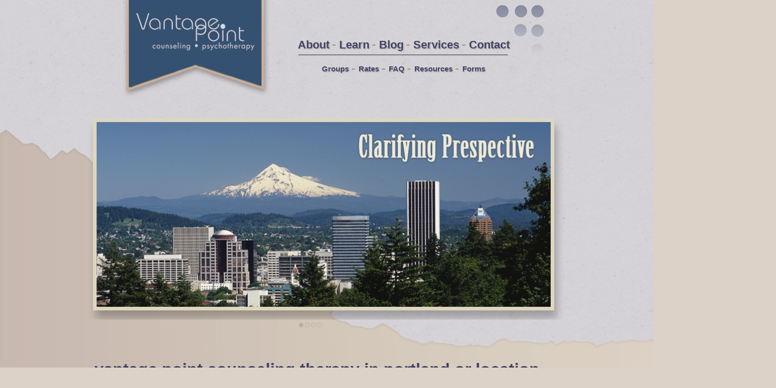

--- FILE ---
content_type: text/html; charset=UTF-8
request_url: https://www.vantagepointcounseling.com/contact/vantage-point-counseling-therapy-in-portland-or-location-pic/
body_size: 9003
content:
<!DOCTYPE html>

<!--[if IE 6]>

<html id="ie6" lang="en-US">

<![endif]-->

<!--[if IE 7]>

<html id="ie7" lang="en-US">

<![endif]-->

<!--[if IE 8]>

<html id="ie8" lang="en-US">

<![endif]-->

<!--[if !(IE 6) | !(IE 7) | !(IE 8)  ]><!-->

<html lang="en-US">

<!--<![endif]-->

<head>

<meta charset="UTF-8" />

<meta name="viewport" content="width=device-width, initial-scale=1">

<title>vantage point counseling therapy in portland or location pic | Vantage Point Counseling in Portland OR</title>

<link rel="profile" href="http://gmpg.org/xfn/11" />

<link rel="stylesheet" type="text/css" media="all" href="https://www.vantagepointcounseling.com/wp-content/themes/Vantage%20Point%20Counseling/style.css" />

<link rel="pingback" href="" />

<link href='http://fonts.googleapis.com/css?family=Voces' rel='stylesheet' type='text/css'>

<meta name="google-site-verification" content="Kd4YQgMh855cLdUnYE0E4PHwxgPQGGTuFlq3ZODs3RM" />

<!--[if lt IE 9]>

<script src="https://www.vantagepointcounseling.com/wp-content/themes/twentyeleven/js/html5.js" type="text/javascript"></script>

<![endif]-->

<meta name='robots' content='max-image-preview:large' />
	<style>img:is([sizes="auto" i], [sizes^="auto," i]) { contain-intrinsic-size: 3000px 1500px }</style>
	<link rel='dns-prefetch' href='//www.googletagmanager.com' />
<script type="text/javascript">
/* <![CDATA[ */
window._wpemojiSettings = {"baseUrl":"https:\/\/s.w.org\/images\/core\/emoji\/16.0.1\/72x72\/","ext":".png","svgUrl":"https:\/\/s.w.org\/images\/core\/emoji\/16.0.1\/svg\/","svgExt":".svg","source":{"concatemoji":"https:\/\/www.vantagepointcounseling.com\/wp-includes\/js\/wp-emoji-release.min.js?ver=6.8.3"}};
/*! This file is auto-generated */
!function(s,n){var o,i,e;function c(e){try{var t={supportTests:e,timestamp:(new Date).valueOf()};sessionStorage.setItem(o,JSON.stringify(t))}catch(e){}}function p(e,t,n){e.clearRect(0,0,e.canvas.width,e.canvas.height),e.fillText(t,0,0);var t=new Uint32Array(e.getImageData(0,0,e.canvas.width,e.canvas.height).data),a=(e.clearRect(0,0,e.canvas.width,e.canvas.height),e.fillText(n,0,0),new Uint32Array(e.getImageData(0,0,e.canvas.width,e.canvas.height).data));return t.every(function(e,t){return e===a[t]})}function u(e,t){e.clearRect(0,0,e.canvas.width,e.canvas.height),e.fillText(t,0,0);for(var n=e.getImageData(16,16,1,1),a=0;a<n.data.length;a++)if(0!==n.data[a])return!1;return!0}function f(e,t,n,a){switch(t){case"flag":return n(e,"\ud83c\udff3\ufe0f\u200d\u26a7\ufe0f","\ud83c\udff3\ufe0f\u200b\u26a7\ufe0f")?!1:!n(e,"\ud83c\udde8\ud83c\uddf6","\ud83c\udde8\u200b\ud83c\uddf6")&&!n(e,"\ud83c\udff4\udb40\udc67\udb40\udc62\udb40\udc65\udb40\udc6e\udb40\udc67\udb40\udc7f","\ud83c\udff4\u200b\udb40\udc67\u200b\udb40\udc62\u200b\udb40\udc65\u200b\udb40\udc6e\u200b\udb40\udc67\u200b\udb40\udc7f");case"emoji":return!a(e,"\ud83e\udedf")}return!1}function g(e,t,n,a){var r="undefined"!=typeof WorkerGlobalScope&&self instanceof WorkerGlobalScope?new OffscreenCanvas(300,150):s.createElement("canvas"),o=r.getContext("2d",{willReadFrequently:!0}),i=(o.textBaseline="top",o.font="600 32px Arial",{});return e.forEach(function(e){i[e]=t(o,e,n,a)}),i}function t(e){var t=s.createElement("script");t.src=e,t.defer=!0,s.head.appendChild(t)}"undefined"!=typeof Promise&&(o="wpEmojiSettingsSupports",i=["flag","emoji"],n.supports={everything:!0,everythingExceptFlag:!0},e=new Promise(function(e){s.addEventListener("DOMContentLoaded",e,{once:!0})}),new Promise(function(t){var n=function(){try{var e=JSON.parse(sessionStorage.getItem(o));if("object"==typeof e&&"number"==typeof e.timestamp&&(new Date).valueOf()<e.timestamp+604800&&"object"==typeof e.supportTests)return e.supportTests}catch(e){}return null}();if(!n){if("undefined"!=typeof Worker&&"undefined"!=typeof OffscreenCanvas&&"undefined"!=typeof URL&&URL.createObjectURL&&"undefined"!=typeof Blob)try{var e="postMessage("+g.toString()+"("+[JSON.stringify(i),f.toString(),p.toString(),u.toString()].join(",")+"));",a=new Blob([e],{type:"text/javascript"}),r=new Worker(URL.createObjectURL(a),{name:"wpTestEmojiSupports"});return void(r.onmessage=function(e){c(n=e.data),r.terminate(),t(n)})}catch(e){}c(n=g(i,f,p,u))}t(n)}).then(function(e){for(var t in e)n.supports[t]=e[t],n.supports.everything=n.supports.everything&&n.supports[t],"flag"!==t&&(n.supports.everythingExceptFlag=n.supports.everythingExceptFlag&&n.supports[t]);n.supports.everythingExceptFlag=n.supports.everythingExceptFlag&&!n.supports.flag,n.DOMReady=!1,n.readyCallback=function(){n.DOMReady=!0}}).then(function(){return e}).then(function(){var e;n.supports.everything||(n.readyCallback(),(e=n.source||{}).concatemoji?t(e.concatemoji):e.wpemoji&&e.twemoji&&(t(e.twemoji),t(e.wpemoji)))}))}((window,document),window._wpemojiSettings);
/* ]]> */
</script>
<style id='wp-emoji-styles-inline-css' type='text/css'>

	img.wp-smiley, img.emoji {
		display: inline !important;
		border: none !important;
		box-shadow: none !important;
		height: 1em !important;
		width: 1em !important;
		margin: 0 0.07em !important;
		vertical-align: -0.1em !important;
		background: none !important;
		padding: 0 !important;
	}
</style>
<link rel='stylesheet' id='wp-block-library-css' href='https://www.vantagepointcounseling.com/wp-includes/css/dist/block-library/style.min.css?ver=6.8.3' type='text/css' media='all' />
<style id='wp-block-library-theme-inline-css' type='text/css'>
.wp-block-audio :where(figcaption){color:#555;font-size:13px;text-align:center}.is-dark-theme .wp-block-audio :where(figcaption){color:#ffffffa6}.wp-block-audio{margin:0 0 1em}.wp-block-code{border:1px solid #ccc;border-radius:4px;font-family:Menlo,Consolas,monaco,monospace;padding:.8em 1em}.wp-block-embed :where(figcaption){color:#555;font-size:13px;text-align:center}.is-dark-theme .wp-block-embed :where(figcaption){color:#ffffffa6}.wp-block-embed{margin:0 0 1em}.blocks-gallery-caption{color:#555;font-size:13px;text-align:center}.is-dark-theme .blocks-gallery-caption{color:#ffffffa6}:root :where(.wp-block-image figcaption){color:#555;font-size:13px;text-align:center}.is-dark-theme :root :where(.wp-block-image figcaption){color:#ffffffa6}.wp-block-image{margin:0 0 1em}.wp-block-pullquote{border-bottom:4px solid;border-top:4px solid;color:currentColor;margin-bottom:1.75em}.wp-block-pullquote cite,.wp-block-pullquote footer,.wp-block-pullquote__citation{color:currentColor;font-size:.8125em;font-style:normal;text-transform:uppercase}.wp-block-quote{border-left:.25em solid;margin:0 0 1.75em;padding-left:1em}.wp-block-quote cite,.wp-block-quote footer{color:currentColor;font-size:.8125em;font-style:normal;position:relative}.wp-block-quote:where(.has-text-align-right){border-left:none;border-right:.25em solid;padding-left:0;padding-right:1em}.wp-block-quote:where(.has-text-align-center){border:none;padding-left:0}.wp-block-quote.is-large,.wp-block-quote.is-style-large,.wp-block-quote:where(.is-style-plain){border:none}.wp-block-search .wp-block-search__label{font-weight:700}.wp-block-search__button{border:1px solid #ccc;padding:.375em .625em}:where(.wp-block-group.has-background){padding:1.25em 2.375em}.wp-block-separator.has-css-opacity{opacity:.4}.wp-block-separator{border:none;border-bottom:2px solid;margin-left:auto;margin-right:auto}.wp-block-separator.has-alpha-channel-opacity{opacity:1}.wp-block-separator:not(.is-style-wide):not(.is-style-dots){width:100px}.wp-block-separator.has-background:not(.is-style-dots){border-bottom:none;height:1px}.wp-block-separator.has-background:not(.is-style-wide):not(.is-style-dots){height:2px}.wp-block-table{margin:0 0 1em}.wp-block-table td,.wp-block-table th{word-break:normal}.wp-block-table :where(figcaption){color:#555;font-size:13px;text-align:center}.is-dark-theme .wp-block-table :where(figcaption){color:#ffffffa6}.wp-block-video :where(figcaption){color:#555;font-size:13px;text-align:center}.is-dark-theme .wp-block-video :where(figcaption){color:#ffffffa6}.wp-block-video{margin:0 0 1em}:root :where(.wp-block-template-part.has-background){margin-bottom:0;margin-top:0;padding:1.25em 2.375em}
</style>
<style id='classic-theme-styles-inline-css' type='text/css'>
/*! This file is auto-generated */
.wp-block-button__link{color:#fff;background-color:#32373c;border-radius:9999px;box-shadow:none;text-decoration:none;padding:calc(.667em + 2px) calc(1.333em + 2px);font-size:1.125em}.wp-block-file__button{background:#32373c;color:#fff;text-decoration:none}
</style>
<style id='global-styles-inline-css' type='text/css'>
:root{--wp--preset--aspect-ratio--square: 1;--wp--preset--aspect-ratio--4-3: 4/3;--wp--preset--aspect-ratio--3-4: 3/4;--wp--preset--aspect-ratio--3-2: 3/2;--wp--preset--aspect-ratio--2-3: 2/3;--wp--preset--aspect-ratio--16-9: 16/9;--wp--preset--aspect-ratio--9-16: 9/16;--wp--preset--color--black: #000;--wp--preset--color--cyan-bluish-gray: #abb8c3;--wp--preset--color--white: #fff;--wp--preset--color--pale-pink: #f78da7;--wp--preset--color--vivid-red: #cf2e2e;--wp--preset--color--luminous-vivid-orange: #ff6900;--wp--preset--color--luminous-vivid-amber: #fcb900;--wp--preset--color--light-green-cyan: #7bdcb5;--wp--preset--color--vivid-green-cyan: #00d084;--wp--preset--color--pale-cyan-blue: #8ed1fc;--wp--preset--color--vivid-cyan-blue: #0693e3;--wp--preset--color--vivid-purple: #9b51e0;--wp--preset--color--blue: #1982d1;--wp--preset--color--dark-gray: #373737;--wp--preset--color--medium-gray: #666;--wp--preset--color--light-gray: #e2e2e2;--wp--preset--gradient--vivid-cyan-blue-to-vivid-purple: linear-gradient(135deg,rgba(6,147,227,1) 0%,rgb(155,81,224) 100%);--wp--preset--gradient--light-green-cyan-to-vivid-green-cyan: linear-gradient(135deg,rgb(122,220,180) 0%,rgb(0,208,130) 100%);--wp--preset--gradient--luminous-vivid-amber-to-luminous-vivid-orange: linear-gradient(135deg,rgba(252,185,0,1) 0%,rgba(255,105,0,1) 100%);--wp--preset--gradient--luminous-vivid-orange-to-vivid-red: linear-gradient(135deg,rgba(255,105,0,1) 0%,rgb(207,46,46) 100%);--wp--preset--gradient--very-light-gray-to-cyan-bluish-gray: linear-gradient(135deg,rgb(238,238,238) 0%,rgb(169,184,195) 100%);--wp--preset--gradient--cool-to-warm-spectrum: linear-gradient(135deg,rgb(74,234,220) 0%,rgb(151,120,209) 20%,rgb(207,42,186) 40%,rgb(238,44,130) 60%,rgb(251,105,98) 80%,rgb(254,248,76) 100%);--wp--preset--gradient--blush-light-purple: linear-gradient(135deg,rgb(255,206,236) 0%,rgb(152,150,240) 100%);--wp--preset--gradient--blush-bordeaux: linear-gradient(135deg,rgb(254,205,165) 0%,rgb(254,45,45) 50%,rgb(107,0,62) 100%);--wp--preset--gradient--luminous-dusk: linear-gradient(135deg,rgb(255,203,112) 0%,rgb(199,81,192) 50%,rgb(65,88,208) 100%);--wp--preset--gradient--pale-ocean: linear-gradient(135deg,rgb(255,245,203) 0%,rgb(182,227,212) 50%,rgb(51,167,181) 100%);--wp--preset--gradient--electric-grass: linear-gradient(135deg,rgb(202,248,128) 0%,rgb(113,206,126) 100%);--wp--preset--gradient--midnight: linear-gradient(135deg,rgb(2,3,129) 0%,rgb(40,116,252) 100%);--wp--preset--font-size--small: 13px;--wp--preset--font-size--medium: 20px;--wp--preset--font-size--large: 36px;--wp--preset--font-size--x-large: 42px;--wp--preset--spacing--20: 0.44rem;--wp--preset--spacing--30: 0.67rem;--wp--preset--spacing--40: 1rem;--wp--preset--spacing--50: 1.5rem;--wp--preset--spacing--60: 2.25rem;--wp--preset--spacing--70: 3.38rem;--wp--preset--spacing--80: 5.06rem;--wp--preset--shadow--natural: 6px 6px 9px rgba(0, 0, 0, 0.2);--wp--preset--shadow--deep: 12px 12px 50px rgba(0, 0, 0, 0.4);--wp--preset--shadow--sharp: 6px 6px 0px rgba(0, 0, 0, 0.2);--wp--preset--shadow--outlined: 6px 6px 0px -3px rgba(255, 255, 255, 1), 6px 6px rgba(0, 0, 0, 1);--wp--preset--shadow--crisp: 6px 6px 0px rgba(0, 0, 0, 1);}:where(.is-layout-flex){gap: 0.5em;}:where(.is-layout-grid){gap: 0.5em;}body .is-layout-flex{display: flex;}.is-layout-flex{flex-wrap: wrap;align-items: center;}.is-layout-flex > :is(*, div){margin: 0;}body .is-layout-grid{display: grid;}.is-layout-grid > :is(*, div){margin: 0;}:where(.wp-block-columns.is-layout-flex){gap: 2em;}:where(.wp-block-columns.is-layout-grid){gap: 2em;}:where(.wp-block-post-template.is-layout-flex){gap: 1.25em;}:where(.wp-block-post-template.is-layout-grid){gap: 1.25em;}.has-black-color{color: var(--wp--preset--color--black) !important;}.has-cyan-bluish-gray-color{color: var(--wp--preset--color--cyan-bluish-gray) !important;}.has-white-color{color: var(--wp--preset--color--white) !important;}.has-pale-pink-color{color: var(--wp--preset--color--pale-pink) !important;}.has-vivid-red-color{color: var(--wp--preset--color--vivid-red) !important;}.has-luminous-vivid-orange-color{color: var(--wp--preset--color--luminous-vivid-orange) !important;}.has-luminous-vivid-amber-color{color: var(--wp--preset--color--luminous-vivid-amber) !important;}.has-light-green-cyan-color{color: var(--wp--preset--color--light-green-cyan) !important;}.has-vivid-green-cyan-color{color: var(--wp--preset--color--vivid-green-cyan) !important;}.has-pale-cyan-blue-color{color: var(--wp--preset--color--pale-cyan-blue) !important;}.has-vivid-cyan-blue-color{color: var(--wp--preset--color--vivid-cyan-blue) !important;}.has-vivid-purple-color{color: var(--wp--preset--color--vivid-purple) !important;}.has-black-background-color{background-color: var(--wp--preset--color--black) !important;}.has-cyan-bluish-gray-background-color{background-color: var(--wp--preset--color--cyan-bluish-gray) !important;}.has-white-background-color{background-color: var(--wp--preset--color--white) !important;}.has-pale-pink-background-color{background-color: var(--wp--preset--color--pale-pink) !important;}.has-vivid-red-background-color{background-color: var(--wp--preset--color--vivid-red) !important;}.has-luminous-vivid-orange-background-color{background-color: var(--wp--preset--color--luminous-vivid-orange) !important;}.has-luminous-vivid-amber-background-color{background-color: var(--wp--preset--color--luminous-vivid-amber) !important;}.has-light-green-cyan-background-color{background-color: var(--wp--preset--color--light-green-cyan) !important;}.has-vivid-green-cyan-background-color{background-color: var(--wp--preset--color--vivid-green-cyan) !important;}.has-pale-cyan-blue-background-color{background-color: var(--wp--preset--color--pale-cyan-blue) !important;}.has-vivid-cyan-blue-background-color{background-color: var(--wp--preset--color--vivid-cyan-blue) !important;}.has-vivid-purple-background-color{background-color: var(--wp--preset--color--vivid-purple) !important;}.has-black-border-color{border-color: var(--wp--preset--color--black) !important;}.has-cyan-bluish-gray-border-color{border-color: var(--wp--preset--color--cyan-bluish-gray) !important;}.has-white-border-color{border-color: var(--wp--preset--color--white) !important;}.has-pale-pink-border-color{border-color: var(--wp--preset--color--pale-pink) !important;}.has-vivid-red-border-color{border-color: var(--wp--preset--color--vivid-red) !important;}.has-luminous-vivid-orange-border-color{border-color: var(--wp--preset--color--luminous-vivid-orange) !important;}.has-luminous-vivid-amber-border-color{border-color: var(--wp--preset--color--luminous-vivid-amber) !important;}.has-light-green-cyan-border-color{border-color: var(--wp--preset--color--light-green-cyan) !important;}.has-vivid-green-cyan-border-color{border-color: var(--wp--preset--color--vivid-green-cyan) !important;}.has-pale-cyan-blue-border-color{border-color: var(--wp--preset--color--pale-cyan-blue) !important;}.has-vivid-cyan-blue-border-color{border-color: var(--wp--preset--color--vivid-cyan-blue) !important;}.has-vivid-purple-border-color{border-color: var(--wp--preset--color--vivid-purple) !important;}.has-vivid-cyan-blue-to-vivid-purple-gradient-background{background: var(--wp--preset--gradient--vivid-cyan-blue-to-vivid-purple) !important;}.has-light-green-cyan-to-vivid-green-cyan-gradient-background{background: var(--wp--preset--gradient--light-green-cyan-to-vivid-green-cyan) !important;}.has-luminous-vivid-amber-to-luminous-vivid-orange-gradient-background{background: var(--wp--preset--gradient--luminous-vivid-amber-to-luminous-vivid-orange) !important;}.has-luminous-vivid-orange-to-vivid-red-gradient-background{background: var(--wp--preset--gradient--luminous-vivid-orange-to-vivid-red) !important;}.has-very-light-gray-to-cyan-bluish-gray-gradient-background{background: var(--wp--preset--gradient--very-light-gray-to-cyan-bluish-gray) !important;}.has-cool-to-warm-spectrum-gradient-background{background: var(--wp--preset--gradient--cool-to-warm-spectrum) !important;}.has-blush-light-purple-gradient-background{background: var(--wp--preset--gradient--blush-light-purple) !important;}.has-blush-bordeaux-gradient-background{background: var(--wp--preset--gradient--blush-bordeaux) !important;}.has-luminous-dusk-gradient-background{background: var(--wp--preset--gradient--luminous-dusk) !important;}.has-pale-ocean-gradient-background{background: var(--wp--preset--gradient--pale-ocean) !important;}.has-electric-grass-gradient-background{background: var(--wp--preset--gradient--electric-grass) !important;}.has-midnight-gradient-background{background: var(--wp--preset--gradient--midnight) !important;}.has-small-font-size{font-size: var(--wp--preset--font-size--small) !important;}.has-medium-font-size{font-size: var(--wp--preset--font-size--medium) !important;}.has-large-font-size{font-size: var(--wp--preset--font-size--large) !important;}.has-x-large-font-size{font-size: var(--wp--preset--font-size--x-large) !important;}
:where(.wp-block-post-template.is-layout-flex){gap: 1.25em;}:where(.wp-block-post-template.is-layout-grid){gap: 1.25em;}
:where(.wp-block-columns.is-layout-flex){gap: 2em;}:where(.wp-block-columns.is-layout-grid){gap: 2em;}
:root :where(.wp-block-pullquote){font-size: 1.5em;line-height: 1.6;}
</style>
<link rel='stylesheet' id='contact-form-7-css' href='https://www.vantagepointcounseling.com/wp-content/plugins/contact-form-7/includes/css/styles.css?ver=6.1.4' type='text/css' media='all' />
<link rel='stylesheet' id='meteor-slides-css' href='https://www.vantagepointcounseling.com/wp-content/plugins/meteor-slides/css/meteor-slides.css?ver=1.0' type='text/css' media='all' />
<link rel='stylesheet' id='twentyeleven-block-style-css' href='https://www.vantagepointcounseling.com/wp-content/themes/twentyeleven/blocks.css?ver=20240703' type='text/css' media='all' />
<script type="text/javascript" src="https://www.vantagepointcounseling.com/wp-includes/js/jquery/jquery.min.js?ver=3.7.1" id="jquery-core-js"></script>
<script type="text/javascript" src="https://www.vantagepointcounseling.com/wp-includes/js/jquery/jquery-migrate.min.js?ver=3.4.1" id="jquery-migrate-js"></script>
<script type="text/javascript" src="https://www.vantagepointcounseling.com/wp-content/plugins/meteor-slides/js/jquery.cycle.all.js?ver=6.8.3" id="jquery-cycle-js"></script>
<script type="text/javascript" src="https://www.vantagepointcounseling.com/wp-content/plugins/meteor-slides/js/jquery.metadata.v2.js?ver=6.8.3" id="jquery-metadata-js"></script>
<script type="text/javascript" src="https://www.vantagepointcounseling.com/wp-content/plugins/meteor-slides/js/jquery.touchwipe.1.1.1.js?ver=6.8.3" id="jquery-touchwipe-js"></script>
<script type="text/javascript" id="meteorslides-script-js-extra">
/* <![CDATA[ */
var meteorslidessettings = {"meteorslideshowspeed":"2000","meteorslideshowduration":"5000","meteorslideshowheight":"408","meteorslideshowwidth":"934","meteorslideshowtransition":"fade"};
/* ]]> */
</script>
<script type="text/javascript" src="https://www.vantagepointcounseling.com/wp-content/plugins/meteor-slides/js/slideshow.js?ver=6.8.3" id="meteorslides-script-js"></script>
<link rel="https://api.w.org/" href="https://www.vantagepointcounseling.com/wp-json/" /><link rel="alternate" title="JSON" type="application/json" href="https://www.vantagepointcounseling.com/wp-json/wp/v2/media/187" /><link rel='shortlink' href='https://www.vantagepointcounseling.com/?p=187' />
<link rel="alternate" title="oEmbed (JSON)" type="application/json+oembed" href="https://www.vantagepointcounseling.com/wp-json/oembed/1.0/embed?url=https%3A%2F%2Fwww.vantagepointcounseling.com%2Fcontact%2Fvantage-point-counseling-therapy-in-portland-or-location-pic%2F" />
<link rel="alternate" title="oEmbed (XML)" type="text/xml+oembed" href="https://www.vantagepointcounseling.com/wp-json/oembed/1.0/embed?url=https%3A%2F%2Fwww.vantagepointcounseling.com%2Fcontact%2Fvantage-point-counseling-therapy-in-portland-or-location-pic%2F&#038;format=xml" />
<meta name="generator" content="Site Kit by Google 1.167.0" />
</head>







<body class="attachment wp-singular attachment-template-default attachmentid-187 attachment-jpeg wp-embed-responsive wp-theme-twentyeleven wp-child-theme-VantagePointCounseling singular two-column right-sidebar">

<div id="page" class="hfeed">

	<header id="branding" role="banner">

			<hgroup>

				<h1 id="site-title"><span><a href="https://www.vantagepointcounseling.com/" title="Vantage Point Counseling in Portland OR" rel="home">Vantage Point Counseling in Portland OR</a></span></h1>

				<h2 id="site-description">Vantage Point Counseling in Portland OR</h2>

			</hgroup> 

            

        	<nav id="access" role="navigation">

				<h3 class="assistive-text">Main menu</h3>

				
				<div class="skip-link"><a class="assistive-text" href="#content" title="Skip to primary content">Skip to primary content</a></div>

				<div class="skip-link"><a class="assistive-text" href="#secondary" title="Skip to secondary content">Skip to secondary content</a></div>

				
				

                <div id="nav">				

					<div class="menu-top-line-main-nav-container"><ul id="menu-top-line-main-nav" class="menu"><li id="menu-item-24" class="menu-item menu-item-type-post_type menu-item-object-page menu-item-24"><a href="https://www.vantagepointcounseling.com/about/">About</a></li>
<li id="menu-item-23" class="menu-item menu-item-type-post_type menu-item-object-page menu-item-23"><a href="https://www.vantagepointcounseling.com/learn-about-sexual-addiction/">Learn</a></li>
<li id="menu-item-22" class="menu-item menu-item-type-post_type menu-item-object-page menu-item-22"><a href="https://www.vantagepointcounseling.com/blog/">Blog</a></li>
<li id="menu-item-21" class="menu-item menu-item-type-post_type menu-item-object-page menu-item-21"><a href="https://www.vantagepointcounseling.com/sexual-addiction-therapy-and-counseling-services/">Services</a></li>
<li id="menu-item-28" class="menu-item menu-item-type-post_type menu-item-object-page menu-item-28"><a href="https://www.vantagepointcounseling.com/contact/">Contact</a></li>
</ul></div>
                    <div id="accessdivider"></div>

                    <div class="secondary"><ul id="menu-bottom-line-main-nav" class="menu"><li id="menu-item-116" class="menu-item menu-item-type-post_type menu-item-object-page menu-item-116"><a href="https://www.vantagepointcounseling.com/groups/">Groups</a></li>
<li id="menu-item-117" class="menu-item menu-item-type-post_type menu-item-object-page menu-item-117"><a href="https://www.vantagepointcounseling.com/rates/">Rates</a></li>
<li id="menu-item-32" class="menu-item menu-item-type-post_type menu-item-object-page menu-item-32"><a href="https://www.vantagepointcounseling.com/frequently-asked-questions-about-sexual-addiction/">FAQ</a></li>
<li id="menu-item-30" class="menu-item menu-item-type-post_type menu-item-object-page menu-item-30"><a href="https://www.vantagepointcounseling.com/resources/">Resources</a></li>
<li id="menu-item-29" class="menu-item menu-item-type-post_type menu-item-object-page menu-item-29"><a href="https://www.vantagepointcounseling.com/forms/">Forms</a></li>
</ul></div>
                </div>

                

			</nav>

						

			<!-- #access -->



            

			
			

			<div style="clear: both;></div>

			

				
		
	<div id="meteor-slideshow" class="meteor-slides  navboth">
	
			
			
			<ul class="meteor-nav">
		
				<li id="meteor-prev" class="prev"><a href="#prev">Previous</a></li>
			
				<li id="meteor-next" class="next"><a href="#next">Next</a></li>
			
			</ul><!-- .meteor-nav -->
		
			<div id="meteor-buttons" class="meteor-buttons"></div>
		
				
			
		<div class="meteor-clip">
	
				
			<img style="visibility: hidden;" class="meteor-shim" src="https://www.vantagepointcounseling.com/wp-content/uploads/2012/04/vantage-point-counseling-therapy-in-portland-or-slide-clarifying-perspective.png" alt="" />
			<div class="mslide mslide-1">
				
									
					<img width="931" height="402" src="https://www.vantagepointcounseling.com/wp-content/uploads/2012/04/vantage-point-counseling-therapy-in-portland-or-slide-clarifying-perspective.png" class="attachment-featured-slide size-featured-slide wp-post-image" alt="vantage point counseling therapy in portland or slide clarifying perspective" title="vantage point counseling therapy in portland or slide clarifying perspective" decoding="async" fetchpriority="high" srcset="https://www.vantagepointcounseling.com/wp-content/uploads/2012/04/vantage-point-counseling-therapy-in-portland-or-slide-clarifying-perspective.png 931w, https://www.vantagepointcounseling.com/wp-content/uploads/2012/04/vantage-point-counseling-therapy-in-portland-or-slide-clarifying-perspective-300x129.png 300w, https://www.vantagepointcounseling.com/wp-content/uploads/2012/04/vantage-point-counseling-therapy-in-portland-or-slide-clarifying-perspective-250x107.png 250w, https://www.vantagepointcounseling.com/wp-content/uploads/2012/04/vantage-point-counseling-therapy-in-portland-or-slide-clarifying-perspective-500x215.png 500w" sizes="(max-width: 931px) 100vw, 931px" />					
							
			</div><!-- .mslide -->
			
						
				
			
			<div class="mslide mslide-2">
				
									
					<img width="931" height="402" src="https://www.vantagepointcounseling.com/wp-content/uploads/2012/04/vantage-point-counseling-therapy-in-portland-or-slide-pornography-addiction.png" class="attachment-featured-slide size-featured-slide wp-post-image" alt="vantage point counseling therapy in portland or slide pornography addiction" title="vantage point counseling therapy in portland or slide pornography addiction" decoding="async" srcset="https://www.vantagepointcounseling.com/wp-content/uploads/2012/04/vantage-point-counseling-therapy-in-portland-or-slide-pornography-addiction.png 931w, https://www.vantagepointcounseling.com/wp-content/uploads/2012/04/vantage-point-counseling-therapy-in-portland-or-slide-pornography-addiction-300x129.png 300w, https://www.vantagepointcounseling.com/wp-content/uploads/2012/04/vantage-point-counseling-therapy-in-portland-or-slide-pornography-addiction-250x107.png 250w, https://www.vantagepointcounseling.com/wp-content/uploads/2012/04/vantage-point-counseling-therapy-in-portland-or-slide-pornography-addiction-500x215.png 500w" sizes="(max-width: 931px) 100vw, 931px" />					
							
			</div><!-- .mslide -->
			
						
				
			
			<div class="mslide mslide-3">
				
									
					<img width="931" height="402" src="https://www.vantagepointcounseling.com/wp-content/uploads/2012/04/vantage-point-counseling-therapy-in-portland-or-slide-sexual-addiction-couples-counseling.png" class="attachment-featured-slide size-featured-slide wp-post-image" alt="vantage point counseling therapy in portland or slide sexual addiction couples counseling" title="vantage point counseling therapy in portland or slide sexual addiction couples counseling" decoding="async" srcset="https://www.vantagepointcounseling.com/wp-content/uploads/2012/04/vantage-point-counseling-therapy-in-portland-or-slide-sexual-addiction-couples-counseling.png 931w, https://www.vantagepointcounseling.com/wp-content/uploads/2012/04/vantage-point-counseling-therapy-in-portland-or-slide-sexual-addiction-couples-counseling-300x129.png 300w, https://www.vantagepointcounseling.com/wp-content/uploads/2012/04/vantage-point-counseling-therapy-in-portland-or-slide-sexual-addiction-couples-counseling-250x107.png 250w, https://www.vantagepointcounseling.com/wp-content/uploads/2012/04/vantage-point-counseling-therapy-in-portland-or-slide-sexual-addiction-couples-counseling-500x215.png 500w" sizes="(max-width: 931px) 100vw, 931px" />					
							
			</div><!-- .mslide -->
			
						
				
			
			<div class="mslide mslide-4">
				
									
					<img width="931" height="402" src="https://www.vantagepointcounseling.com/wp-content/uploads/2012/04/vantage-point-counseling-therapy-in-portland-or-slide-love-romance-sexual-addiction.png" class="attachment-featured-slide size-featured-slide wp-post-image" alt="vantage point counseling therapy in portland or slide love romance sexual addiction" title="Vantage Point Counseling Therapy in Portland or slide love romance sexual addiction" decoding="async" srcset="https://www.vantagepointcounseling.com/wp-content/uploads/2012/04/vantage-point-counseling-therapy-in-portland-or-slide-love-romance-sexual-addiction.png 931w, https://www.vantagepointcounseling.com/wp-content/uploads/2012/04/vantage-point-counseling-therapy-in-portland-or-slide-love-romance-sexual-addiction-300x129.png 300w, https://www.vantagepointcounseling.com/wp-content/uploads/2012/04/vantage-point-counseling-therapy-in-portland-or-slide-love-romance-sexual-addiction-250x107.png 250w, https://www.vantagepointcounseling.com/wp-content/uploads/2012/04/vantage-point-counseling-therapy-in-portland-or-slide-love-romance-sexual-addiction-500x215.png 500w" sizes="(max-width: 931px) 100vw, 931px" />					
							
			</div><!-- .mslide -->
			
						
				
		</div><!-- .meteor-clip -->
				
					
	</div><!-- .meteor-slides -->
	
	


			
					<form method="get" id="searchform" action="https://www.vantagepointcounseling.com/">
		<label for="s" class="assistive-text">Search</label>
		<input type="text" class="field" name="s" id="s" placeholder="Search" />
		<input type="submit" class="submit" name="submit" id="searchsubmit" value="Search" />
	</form>

			


	</header><!-- #branding -->



	<div id="main">

	
		<div id="primary" class="image-attachment">
			<div id="content" role="main">

			
				<nav id="nav-single">
					<h3 class="assistive-text">Image navigation</h3>
					<span class="nav-previous"></span>
					<span class="nav-next"></span>
				</nav><!-- #nav-single -->

					<article id="post-187" class="post-187 attachment type-attachment status-inherit hentry">
						<header class="entry-header">
							<h1 class="entry-title">vantage point counseling therapy in portland or location pic</h1>

							<div class="entry-meta">
								<span class="meta-prep meta-prep-entry-date">Published </span> <span class="entry-date"><abbr class="published" title="5:20 pm">May 17, 2012</abbr></span> at <a href="https://www.vantagepointcounseling.com/wp-content/uploads/2012/03/vantage-point-counseling-therapy-in-portland-or-location-pic.jpg" title="Link to full-size image">500 &times; 463</a> in <a href="https://www.vantagepointcounseling.com/contact/" title="Go to Contact" rel="gallery">Contact</a>															</div><!-- .entry-meta -->

						</header><!-- .entry-header -->

						<div class="entry-content">

							<div class="entry-attachment">
								<div class="attachment">
													<a href="https://www.vantagepointcounseling.com/wp-content/uploads/2012/03/vantage-point-counseling-therapy-in-portland-or-location-pic.jpg" title="vantage point counseling therapy in portland or location pic" rel="attachment">
										<img width="500" height="463" src="https://www.vantagepointcounseling.com/wp-content/uploads/2012/03/vantage-point-counseling-therapy-in-portland-or-location-pic.jpg" class="attachment-848x1024 size-848x1024" alt="vantage point counseling therapy in portland or location pic" decoding="async" loading="lazy" srcset="https://www.vantagepointcounseling.com/wp-content/uploads/2012/03/vantage-point-counseling-therapy-in-portland-or-location-pic.jpg 500w, https://www.vantagepointcounseling.com/wp-content/uploads/2012/03/vantage-point-counseling-therapy-in-portland-or-location-pic-300x277.jpg 300w, https://www.vantagepointcounseling.com/wp-content/uploads/2012/03/vantage-point-counseling-therapy-in-portland-or-location-pic-250x231.jpg 250w, https://www.vantagepointcounseling.com/wp-content/uploads/2012/03/vantage-point-counseling-therapy-in-portland-or-location-pic-323x300.jpg 323w" sizes="auto, (max-width: 500px) 100vw, 500px" />									</a>

																	</div><!-- .attachment -->

							</div><!-- .entry-attachment -->

							<div class="entry-description">
																							</div><!-- .entry-description -->

						</div><!-- .entry-content -->

					</article><!-- #post-187 -->

						<div id="comments">
	
	
	
	
</div><!-- #comments -->

				
			</div><!-- #content -->
		</div><!-- #primary -->


	</div><!-- #main -->
		
        </div><!-- #page -->

	<footer id="colophon" role="contentinfo">

			
<div id="supplementary" class="two">
	
		<div id="second" class="widget-area" role="complementary">
		<aside id="text-6" class="widget widget_text"><h3 class="widget-title">Learn</h3>			<div class="textwidget"><p><a href="/learn" class="lwidget-sex">Sexual Addiction Information</a><br />
<a href="/blog" class="lwidget-blog">Martha's Blog</a><br />
<a href="/resources" class="lwidget-resources">Resources</a><br />
<a href="/frequently-asked-questions-about-sexual-addiction/" class="lwidget-faq">Frequently Asked Questions</a><br />
<a href="/groups" class="lwidget-test">Sexual Addiction Groups</a></p>
</div>
		</aside>	</div><!-- #second .widget-area -->
	
		<div id="third" class="widget-area" role="complementary">
		<aside id="text-2" class="widget widget_text"><h3 class="widget-title">Contact</h3>			<div class="textwidget">
<div class="wpcf7 no-js" id="wpcf7-f51-o1" lang="" dir="ltr" data-wpcf7-id="51">
<div class="screen-reader-response"><p role="status" aria-live="polite" aria-atomic="true"></p> <ul></ul></div>
<form action="/contact/vantage-point-counseling-therapy-in-portland-or-location-pic/#wpcf7-f51-o1" method="post" class="wpcf7-form init" aria-label="Contact form" novalidate="novalidate" data-status="init">
<fieldset class="hidden-fields-container"><input type="hidden" name="_wpcf7" value="51" /><input type="hidden" name="_wpcf7_version" value="6.1.4" /><input type="hidden" name="_wpcf7_locale" value="" /><input type="hidden" name="_wpcf7_unit_tag" value="wpcf7-f51-o1" /><input type="hidden" name="_wpcf7_container_post" value="0" /><input type="hidden" name="_wpcf7_posted_data_hash" value="" />
</fieldset>
<p>Name: <span class="wpcf7-form-control-wrap" data-name="your-name"><input size="21" maxlength="400" class="wpcf7-form-control wpcf7-text wpcf7-validates-as-required widgetform" id="widget-name" aria-required="true" aria-invalid="false" value="" type="text" name="your-name" /></span>
</p>
<p>Email: <span class="wpcf7-form-control-wrap" data-name="your-email"><input size="21" maxlength="400" class="wpcf7-form-control wpcf7-email wpcf7-validates-as-required wpcf7-text wpcf7-validates-as-email widgetform" id="widget-email" aria-required="true" aria-invalid="false" value="" type="email" name="your-email" /></span>
</p>
<p>Phone: <span class="wpcf7-form-control-wrap" data-name="Phone"><input size="21" maxlength="400" class="wpcf7-form-control wpcf7-text widgetform" id="widget-phone" aria-invalid="false" value="" type="text" name="Phone" /></span>
</p>
<p><span class="wpcf7-form-control-wrap" data-name="math-quiz"><label><span class="wpcf7-quiz-label">2+4=?</span> <input size="21" class="wpcf7-form-control wpcf7-quiz" autocomplete="off" aria-required="true" aria-invalid="false" type="text" name="math-quiz" /></label><input type="hidden" name="_wpcf7_quiz_answer_math-quiz" value="52a306b60317f7682617ececdec7d130" /></span>
</p>
<p>Comment:
</p>
<p><span class="wpcf7-form-control-wrap" data-name="textarea-19"><textarea cols="6" rows="2" maxlength="2000" class="wpcf7-form-control wpcf7-textarea widgetform" id="widget-comment" aria-invalid="false" name="textarea-19"></textarea></span>
</p>
<p><input class="wpcf7-form-control wpcf7-submit has-spinner" id="widget-send" type="submit" value="Send" />
</p><p style="display: none !important;" class="akismet-fields-container" data-prefix="_wpcf7_ak_"><label>&#916;<textarea name="_wpcf7_ak_hp_textarea" cols="45" rows="8" maxlength="100"></textarea></label><input type="hidden" id="ak_js_1" name="_wpcf7_ak_js" value="146"/><script>document.getElementById( "ak_js_1" ).setAttribute( "value", ( new Date() ).getTime() );</script></p><div class="wpcf7-response-output" aria-hidden="true"></div>
</form>
</div>
</div>
		</aside>	</div><!-- #third .widget-area -->
	</div><!-- #supplementary -->
			
            <!-- Adds additional widgetized footer to template -->
            
            <div id="second-f" class="three">
            
            	<div class="widget-area" roll="complementary">    
					                    <aside id="text-3" class="followus widget widget_text"><h3 class="widget-title">Follow Us</h3>			<div class="textwidget"><a href="http://www.facebook.com/vantagepointcounselingpdx"><img src="/wp-content/themes/Vantage Point Counseling/images/vantage-point-counseling-therapy-in-portland-or-facebook-icon.png" alt="Follow Vantage Point Counseling in Portland, OR on Facebook" /></a>
<a href="https://plus.google.com/103393472915005399980"><img src="/wp-content/themes/Vantage Point Counseling/images/vantage-point-counseling-therapy-in-portland-or-google-icon.png" alt="Circle and +1 Vantage Point Counseling in Portland, OR on Google+" /></a>
<a href="https://twitter.com/VantagePointPDX"><img src="/wp-content/themes/Vantage Point Counseling/images/vantage-point-counseling-therapy-in-portland-or-twitter-icon.png" alt="Follow Vantage Point Counseling in Portland, OR on Twitter" /></a>
<a href="http://www.vantagepointcounseling.com/feed"><img src="/wp-content/themes/Vantage Point Counseling/images/vantage-point-counseling-therapy-in-portland-or-feed-icon.png" alt="Follow Vantage Point Counseling in Portland, OR on our RSS feed" /></a>



</div>
		</aside>                                    </div>

            	<div class="widget-area" roll="complementary">    
                                        <aside id="text-4" class="widget widget_text">			<div class="textwidget"><p><b>Martha Darkins, RN, LPC, CSAT</b><br />
<b>Vantage Point Counseling, LLC</b><br />
PO Box 904<br />
Lake Oswego, OR 97034<br />
503-679-5068</p>
</div>
		</aside>                                    </div>
                
               	<div class="widget-area third" roll="complementary">
                		                <aside id="text-5" class="widget widget_text">			<div class="textwidget"><a href="/"><img src="/wp-content/uploads/2016/01/vantage-point-counseling-therapy-in-portland-or-logo-and-copyright.png" class="footer-logo"></a>
</div>
		</aside>    	                            </div>
             
            </div>
            
			<div id="site-generator">
				<a href="http://www.portlandwebdesignanddevelopment.com">Portland Web Design</a> by <a href="http://www.azunga.com">Azunga</a>
			</div>
	</footer><!-- #colophon -->

<script type="speculationrules">
{"prefetch":[{"source":"document","where":{"and":[{"href_matches":"\/*"},{"not":{"href_matches":["\/wp-*.php","\/wp-admin\/*","\/wp-content\/uploads\/*","\/wp-content\/*","\/wp-content\/plugins\/*","\/wp-content\/themes\/Vantage%20Point%20Counseling\/*","\/wp-content\/themes\/twentyeleven\/*","\/*\\?(.+)"]}},{"not":{"selector_matches":"a[rel~=\"nofollow\"]"}},{"not":{"selector_matches":".no-prefetch, .no-prefetch a"}}]},"eagerness":"conservative"}]}
</script>
<script type="text/javascript" src="https://www.vantagepointcounseling.com/wp-includes/js/comment-reply.min.js?ver=6.8.3" id="comment-reply-js" async="async" data-wp-strategy="async"></script>
<script type="text/javascript" src="https://www.vantagepointcounseling.com/wp-includes/js/dist/hooks.min.js?ver=4d63a3d491d11ffd8ac6" id="wp-hooks-js"></script>
<script type="text/javascript" src="https://www.vantagepointcounseling.com/wp-includes/js/dist/i18n.min.js?ver=5e580eb46a90c2b997e6" id="wp-i18n-js"></script>
<script type="text/javascript" id="wp-i18n-js-after">
/* <![CDATA[ */
wp.i18n.setLocaleData( { 'text direction\u0004ltr': [ 'ltr' ] } );
/* ]]> */
</script>
<script type="text/javascript" src="https://www.vantagepointcounseling.com/wp-content/plugins/contact-form-7/includes/swv/js/index.js?ver=6.1.4" id="swv-js"></script>
<script type="text/javascript" id="contact-form-7-js-before">
/* <![CDATA[ */
var wpcf7 = {
    "api": {
        "root": "https:\/\/www.vantagepointcounseling.com\/wp-json\/",
        "namespace": "contact-form-7\/v1"
    }
};
/* ]]> */
</script>
<script type="text/javascript" src="https://www.vantagepointcounseling.com/wp-content/plugins/contact-form-7/includes/js/index.js?ver=6.1.4" id="contact-form-7-js"></script>
<script defer type="text/javascript" src="https://www.vantagepointcounseling.com/wp-content/plugins/akismet/_inc/akismet-frontend.js?ver=1763423082" id="akismet-frontend-js"></script>

</body>
</html>